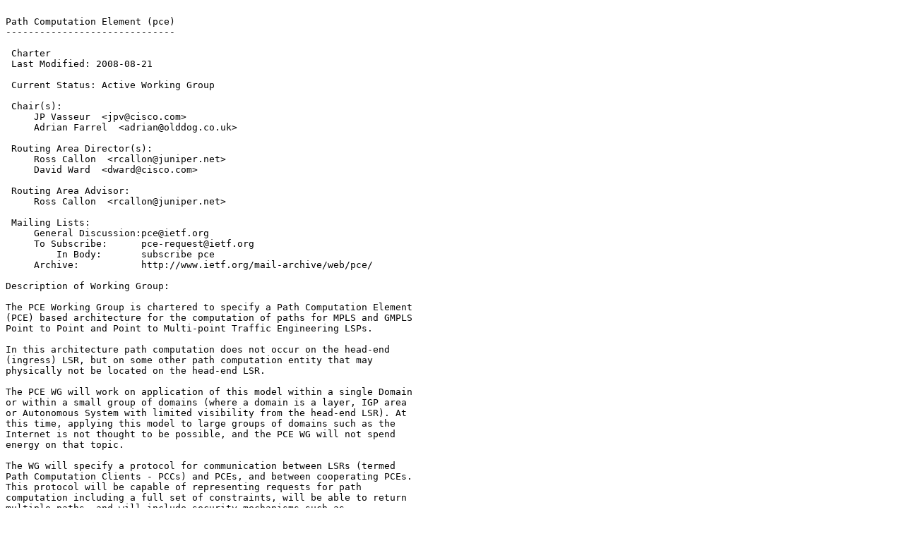

--- FILE ---
content_type: text/plain
request_url: http://ftp5.de.freebsd.org/ripe.net/ietf/pce/pce-charter.2008-10-31.9.txt
body_size: 3213
content:

Path Computation Element (pce)
------------------------------

 Charter
 Last Modified: 2008-08-21

 Current Status: Active Working Group

 Chair(s):
     JP Vasseur  <jpv@cisco.com>
     Adrian Farrel  <adrian@olddog.co.uk>

 Routing Area Director(s):
     Ross Callon  <rcallon@juniper.net>
     David Ward  <dward@cisco.com>

 Routing Area Advisor:
     Ross Callon  <rcallon@juniper.net>

 Mailing Lists: 
     General Discussion:pce@ietf.org
     To Subscribe:      pce-request@ietf.org
         In Body:       subscribe pce
     Archive:           http://www.ietf.org/mail-archive/web/pce/

Description of Working Group:

The PCE Working Group is chartered to specify a Path Computation Element
(PCE) based architecture for the computation of paths for MPLS and GMPLS
Point to Point and Point to Multi-point Traffic Engineering LSPs.

In this architecture path computation does not occur on the head-end
(ingress) LSR, but on some other path computation entity that may
physically not be located on the head-end LSR.

The PCE WG will work on application of this model within a single Domain
or within a small group of domains (where a domain is a layer, IGP area
or Autonomous System with limited visibility from the head-end LSR). At
this time, applying this model to large groups of domains such as the
Internet is not thought to be possible, and the PCE WG will not spend
energy on that topic.

The WG will specify a protocol for communication between LSRs (termed
Path Computation Clients - PCCs) and PCEs, and between cooperating PCEs.
This protocol will be capable of representing requests for path
computation including a full set of constraints, will be able to return
multiple paths, and will include security mechanisms such as
authentication and confidentiality.

The WG will determine requirements for extensions to existing routing
and signaling protocols in support of PCE discovery and signaling of
inter-domain paths. Candidate protocols for extensions are RSVP-TE,
OSPF-TE, ISIS-TE and BGP. Any necessary extensions will be produced in
collaboration with the Working Groups responsible for the protocols.

The Working Group will also work on the definition of metrics to
evaluate path quality, scalability, responsiveness and robustness of
path computation models.

Work Items:


- Functional specification of MPLS and GMPLS Traffic Engineered LSP path
computation models involving Path Computation Element(s). This includes
the case of computing the paths of intra and inter-domain TE LSPs. Such
path computation includes the generation of primary, protection and
recovery paths, as well as computations for (local/global)
reoptimization and load balancing. The WG will address the inter-area
(single IGP domain) scenario first. WG progress will be evaluated before
inter-AS related work is started.
- Specification of the PCE-based architecture.
- Specification of requirements and protocol extensions related to the
policy, and security aspects of PCE-based path computation involving
PCEs of multiple administrative entities.
- In cooperation with protocol specific Working Group (OSPF, ISIS, IDR,
MPLS, CCAMP), development of routing (OSPF, ISIS, BGP) and LSP signaling
(RSVP-TE) extensions required to support PCE-based path computation
models.
- Specification of techniques in support of PCE discovery within and
across domains. Where such techniques result in the extensions of
existing protocols (e.g., OSPF, ISIS or BGP), this work will be done in
conjunction with the appropriate WGs.
- Specification of a new communication protocol for use between a PCC
and a PCE, and between PCEs. A single protocol will be selected from
among candidates that include the existing protocols defined in other
WGs.
- Definition of objective metrics to evaluate various criteria such as
the measurement of path quality, response time, robustness and
scalability of path computation models.

Review of the document "Requirements for path computation element in
GMPLS inter-domain networks" produced by the CCAMP WG.

 Goals and Milestones:

   Done         Submit first draft of PCE architecture document 

   Done         Submit first draft of PCE discovery requirements and protocol 
                extensions documents 

   Done         Submit first draft of the PCE communication protocol 
                requirements 

   Done         Submit first draft of the definition of objective metrics 

   Done         Submit first draft of the PCE communication protocol 
                specification 

   Done         Submit PCE architecture specification to the IESG to be 
                considered as Informational RFC 

   Done         Submit first draft of the MIB module for the PCE protocol 

   Done         Submit PCE communication protocol requirements to the IESG to 
                be considered as an Informational RFC 

   Done         Submit PCE discovery protocol extensions specifications to the 
                IESG to be considered as a Proposed Standard 

   Done         Submit PCE communication protocol specification to the IESG to 
                be considered as a Proposed Standard 

   Jun 2008       Submit first draft of applicability statement (describing the 
                processes and procedures for the use of the PCE architecture, 
                protocols and protocol extensions for inter-area MPLS and GMPLS 
                Traffic Engineering) 

   Jun 2008       Submit first draft of the PCE P2MP communication requirements 

   Jul 2008       Submit first draft of the PCE P2MP PCEP protocol extensions 

   Sep 2008       Submit PCE P2MP communication requirements to the IESG to be 
                considered as an Informational RFC 

   Nov 2008       Submit applicability statement to the IESG as informational RFC 

   Dec 2008       Submit PCE P2MP PCEP protocol extensions to the IESG to be 
                considered as an Proposed Standard RFC 

   Feb 2009       Submit applicability and metrics documents to the IESG 

   Feb 2009       Submit the PCE MIB Internet-Draft to the IESG for consideration 
                as Proposed Standard 

   Feb 2009       Evaluate WG progress, recharter or close 


 Internet-Drafts:

Posted Revised         I-D Title   <Filename>
------ ------- --------------------------------------------
Nov 2005 Oct 2008   <draft-ietf-pce-pcep-16.txt>
                Path Computation Element (PCE) Communication Protocol (PCEP) 

Nov 2005 Oct 2008   <draft-ietf-pce-inter-layer-req-08.txt>
                PCC-PCE Communication and PCE Discovery Requirements for 
                Inter-Layer Traffic Engineering 

Apr 2006 Jul 2008   <draft-ietf-pce-inter-layer-frwk-07.txt>
                Framework for PCE-Based Inter-Layer MPLS and GMPLS Traffic 
                Engineering 

Aug 2006 Nov 2007   <draft-ietf-pce-policy-enabled-path-comp-03.txt>
                Policy-Enabled Path Computation Framework 

Aug 2006 May 2008   <draft-ietf-pce-interas-pcecp-reqs-06.txt>
                Inter-AS Requirements for the Path Computation Element 
                Communication Protocol (PCEP) 

Aug 2006 Apr 2008   <draft-ietf-pce-brpc-09.txt>
                A Backward Recursive PCE-based Computation (BRPC) Procedure To 
                Compute Shortest Constrained Inter-domain Traffic Engineering 
                Label Switched Paths 

Dec 2006 Oct 2008   <draft-ietf-pce-disc-mib-03.txt>
                Definitions of Managed Objects for Path Computation Element 
                Discovery 

Dec 2006 Jul 2008   <draft-ietf-pce-tc-mib-03.txt>
                Definitions of Textual Conventions for Path Computation Element 

Jan 2007 Oct 2008   <draft-ietf-pce-manageability-requirements-05.txt>
                Inclusion of Manageability Sections in PCE Working Group Drafts 

Apr 2007 Jul 2008   <draft-ietf-pce-pcep-xro-06.txt>
                Extensions to the Path Computation Element Communication 
                Protocol (PCEP) for Route Exclusions 

May 2007 May 2008   <draft-ietf-pce-path-key-03.txt>
                Preserving Topology Confidentiality in Inter-Domain Path 
                Computation Using a Key-Based Mechanism 

Jun 2007 Oct 2008   <draft-ietf-pce-global-concurrent-optimization-05.txt>
                Path Computation Element Communication Protocol (PCECP) 
                Requirements and Protocol Extensions In Support of Global 
                Concurrent Optimization 

Sep 2007 Sep 2008   <draft-ietf-pce-of-05.txt>
                Encoding of Objective Functions in the Path Computation Element 
                Communication Protocol (PCEP) 

Sep 2007 Sep 2008   <draft-ietf-pce-monitoring-02.txt>
                A set of monitoring tools for Path Computation Element based 
                Architecture 

Oct 2007 May 2008   <draft-ietf-pce-dste-01.txt>
                Diff-Serv Aware Class Type Object for Path Computation Element 
                Communication Protocol 

Feb 2008 Jun 2008   <draft-ietf-pce-inter-layer-ext-01.txt>
                Extensions to the Path Computation Element communication 
                Protocol (PCEP) for Inter-Layer MPLS and GMPLS Traffic 
                Engineering 

Aug 2008 Aug 2008   <draft-ietf-pce-p2mp-req-00.txt>
                PCC-PCE Communication Requirements for Point to Multipoint 
                Multiprotocol Label Switching Traffic Engineering (MPLS-TE) 

Aug 2008 Aug 2008   <draft-ietf-pce-p2mp-app-00.txt>
                draft-ietf-pce-p2mp-app-00.txt 

Sep 2008 Sep 2008   <draft-ietf-pce-pcep-p2mp-extensions-00.txt>
                draft-ietf-pce-pcep-p2mp-extensions-00.txt 

Sep 2008 Sep 2008   <draft-ietf-pce-gmpls-aps-req-00.txt>
                Requirements for GMPLS applications of PCE 

Sep 2008 Sep 2008   <draft-ietf-pce-pcep-svec-list-00.txt>
                The use of SVEC (Synchronization VECtor) list for Synchronized 
                dependent path computations 

 Request For Comments:

  RFC   Stat Published     Title
------- -- ----------- ------------------------------------
RFC4655 I    Aug 2006    A Path Computation Element (PCE) Based Architecture 

RFC4657 I    Sep 2006    Path Computation Element (PCE) Communication Protocol 
                       Generic Requirements 

RFC4674 I    Oct 2006    Requirements for Path Computation Element (PCE) 
                       Discovery 

RFC4927 I    Jun 2007    PCE Communication Protocol (PCECP) Specific Requirements 
                       for Inter-Area Multi Protocol Label Switching (MPLS) and 
                       Generalized MPLS (GMPLS) Traffic Engineering 

RFC5089 PS   Jan 2008    IS-IS Protocol Extensions for Path Computation Element 
                       (PCE) Discovery 

RFC5088 PS   Jan 2008    OSPF Protocol Extensions for Path Computation Element 
                       (PCE) Discovery 
